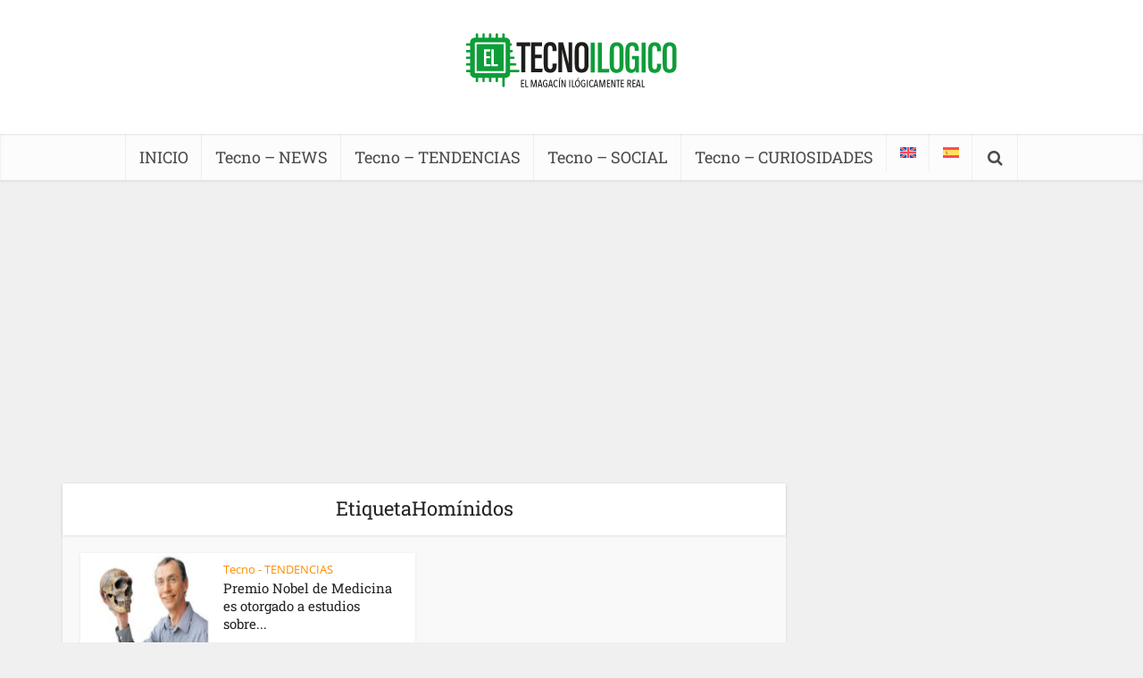

--- FILE ---
content_type: text/html; charset=utf-8
request_url: https://www.google.com/recaptcha/api2/aframe
body_size: 165
content:
<!DOCTYPE HTML><html><head><meta http-equiv="content-type" content="text/html; charset=UTF-8"></head><body><script nonce="yAeGmeqeoL8zPYtC_mx2ZQ">/** Anti-fraud and anti-abuse applications only. See google.com/recaptcha */ try{var clients={'sodar':'https://pagead2.googlesyndication.com/pagead/sodar?'};window.addEventListener("message",function(a){try{if(a.source===window.parent){var b=JSON.parse(a.data);var c=clients[b['id']];if(c){var d=document.createElement('img');d.src=c+b['params']+'&rc='+(localStorage.getItem("rc::a")?sessionStorage.getItem("rc::b"):"");window.document.body.appendChild(d);sessionStorage.setItem("rc::e",parseInt(sessionStorage.getItem("rc::e")||0)+1);localStorage.setItem("rc::h",'1769123064366');}}}catch(b){}});window.parent.postMessage("_grecaptcha_ready", "*");}catch(b){}</script></body></html>